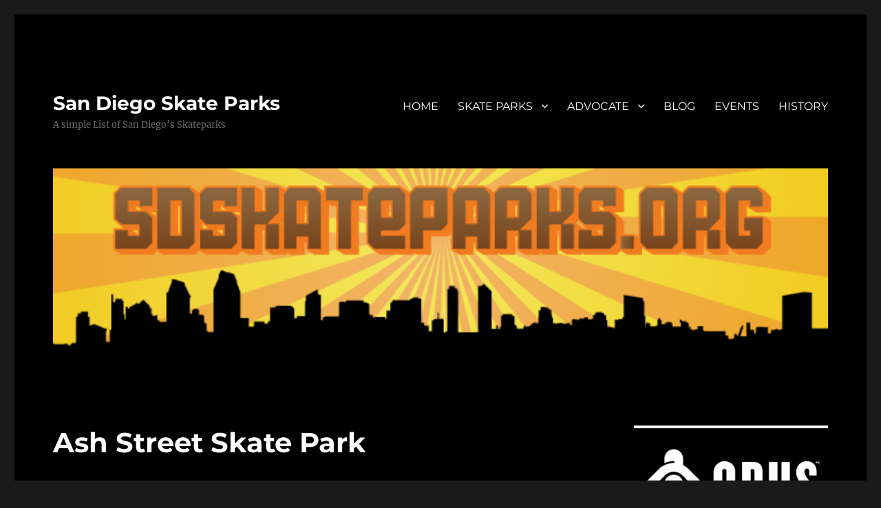

--- FILE ---
content_type: text/html; charset=UTF-8
request_url: https://www.sdskateparks.org/ash-street-skate-park/
body_size: 15298
content:
<!DOCTYPE html>
<html lang="en" class="no-js">
<head>
	<meta charset="UTF-8">
	<meta name="viewport" content="width=device-width, initial-scale=1.0">
	<link rel="profile" href="https://gmpg.org/xfn/11">
		<link rel="pingback" href="https://www.sdskateparks.org/xmlrpc.php">
		<script>
(function(html){html.className = html.className.replace(/\bno-js\b/,'js')})(document.documentElement);
//# sourceURL=twentysixteen_javascript_detection
</script>
<meta name='robots' content='index, follow, max-image-preview:large, max-snippet:-1, max-video-preview:-1' />

	<!-- This site is optimized with the Yoast SEO plugin v26.6 - https://yoast.com/wordpress/plugins/seo/ -->
	<title>Ash Street Skate Park - U.S. Skateparks</title>
	<meta name="description" content="Info about the Ash Street Skate Park in Nashua, NH. SDSkateparks.org strives to be a decent resource for skatepark advocacy." />
	<link rel="canonical" href="https://www.sdskateparks.org/ash-street-skate-park/" />
	<meta property="og:locale" content="en_US" />
	<meta property="og:type" content="article" />
	<meta property="og:title" content="Ash Street Skate Park - U.S. Skateparks" />
	<meta property="og:description" content="Info about the Ash Street Skate Park in Nashua, NH. SDSkateparks.org strives to be a decent resource for skatepark advocacy." />
	<meta property="og:url" content="https://www.sdskateparks.org/ash-street-skate-park/" />
	<meta property="og:site_name" content="San Diego Skate Parks" />
	<meta property="article:published_time" content="2023-10-10T13:26:19+00:00" />
	<meta property="article:modified_time" content="2023-10-10T13:26:20+00:00" />
	<meta property="og:image" content="https://www.sdskateparks.org/wp-content/uploads/2023/09/Ash-Street-Skate-Park.jpg" />
	<meta name="author" content="sdskateparks" />
	<meta name="twitter:card" content="summary_large_image" />
	<meta name="twitter:title" content="Ash Street Skate Park - U.S. Skateparks" />
	<meta name="twitter:description" content="Info about the Ash Street Skate Park in Nashua, NH. SDSkateparks.org strives to be a decent resource for skatepark advocacy." />
	<meta name="twitter:label1" content="Written by" />
	<meta name="twitter:data1" content="sdskateparks" />
	<script type="application/ld+json" class="yoast-schema-graph">{"@context":"https://schema.org","@graph":[{"@type":"WebPage","@id":"https://www.sdskateparks.org/ash-street-skate-park/","url":"https://www.sdskateparks.org/ash-street-skate-park/","name":"Ash Street Skate Park - U.S. Skateparks","isPartOf":{"@id":"https://www.sdskateparks.org/#website"},"primaryImageOfPage":{"@id":"https://www.sdskateparks.org/ash-street-skate-park/#primaryimage"},"image":{"@id":"https://www.sdskateparks.org/ash-street-skate-park/#primaryimage"},"thumbnailUrl":"https://www.sdskateparks.org/wp-content/uploads/2023/09/Ash-Street-Skate-Park.jpg","datePublished":"2023-10-10T13:26:19+00:00","dateModified":"2023-10-10T13:26:20+00:00","author":{"@id":"https://www.sdskateparks.org/#/schema/person/6b5f9c0056d209883713c527b4bb9037"},"description":"Info about the Ash Street Skate Park in Nashua, NH. SDSkateparks.org strives to be a decent resource for skatepark advocacy.","breadcrumb":{"@id":"https://www.sdskateparks.org/ash-street-skate-park/#breadcrumb"},"inLanguage":"en","potentialAction":[{"@type":"ReadAction","target":["https://www.sdskateparks.org/ash-street-skate-park/"]}]},{"@type":"ImageObject","inLanguage":"en","@id":"https://www.sdskateparks.org/ash-street-skate-park/#primaryimage","url":"https://www.sdskateparks.org/wp-content/uploads/2023/09/Ash-Street-Skate-Park.jpg","contentUrl":"https://www.sdskateparks.org/wp-content/uploads/2023/09/Ash-Street-Skate-Park.jpg","width":1920,"height":1080},{"@type":"BreadcrumbList","@id":"https://www.sdskateparks.org/ash-street-skate-park/#breadcrumb","itemListElement":[{"@type":"ListItem","position":1,"name":"Home","item":"https://www.sdskateparks.org/"},{"@type":"ListItem","position":2,"name":"BLOG","item":"https://www.sdskateparks.org/blog/"},{"@type":"ListItem","position":3,"name":"Ash Street Skate Park"}]},{"@type":"WebSite","@id":"https://www.sdskateparks.org/#website","url":"https://www.sdskateparks.org/","name":"San Diego Skate Parks","description":"A simple List of San Diego's Skateparks","potentialAction":[{"@type":"SearchAction","target":{"@type":"EntryPoint","urlTemplate":"https://www.sdskateparks.org/?s={search_term_string}"},"query-input":{"@type":"PropertyValueSpecification","valueRequired":true,"valueName":"search_term_string"}}],"inLanguage":"en"},{"@type":"Person","@id":"https://www.sdskateparks.org/#/schema/person/6b5f9c0056d209883713c527b4bb9037","name":"sdskateparks","image":{"@type":"ImageObject","inLanguage":"en","@id":"https://www.sdskateparks.org/#/schema/person/image/","url":"https://secure.gravatar.com/avatar/981451b578dd5453928307e68cab86f7f44d3c2ef030c7c3a1530d241a91542b?s=96&d=mm&r=g","contentUrl":"https://secure.gravatar.com/avatar/981451b578dd5453928307e68cab86f7f44d3c2ef030c7c3a1530d241a91542b?s=96&d=mm&r=g","caption":"sdskateparks"},"url":"https://www.sdskateparks.org/author/sdskateparks/"}]}</script>
	<!-- / Yoast SEO plugin. -->


<link rel='dns-prefetch' href='//www.googletagmanager.com' />
<link rel='dns-prefetch' href='//pagead2.googlesyndication.com' />
<link rel="alternate" type="application/rss+xml" title="San Diego Skate Parks &raquo; Feed" href="https://www.sdskateparks.org/feed/" />
<link rel="alternate" type="application/rss+xml" title="San Diego Skate Parks &raquo; Comments Feed" href="https://www.sdskateparks.org/comments/feed/" />
<link rel="alternate" type="application/rss+xml" title="San Diego Skate Parks &raquo; Ash Street Skate Park Comments Feed" href="https://www.sdskateparks.org/ash-street-skate-park/feed/" />
<link rel="alternate" title="oEmbed (JSON)" type="application/json+oembed" href="https://www.sdskateparks.org/wp-json/oembed/1.0/embed?url=https%3A%2F%2Fwww.sdskateparks.org%2Fash-street-skate-park%2F" />
<link rel="alternate" title="oEmbed (XML)" type="text/xml+oembed" href="https://www.sdskateparks.org/wp-json/oembed/1.0/embed?url=https%3A%2F%2Fwww.sdskateparks.org%2Fash-street-skate-park%2F&#038;format=xml" />
<style id='wp-img-auto-sizes-contain-inline-css'>
img:is([sizes=auto i],[sizes^="auto," i]){contain-intrinsic-size:3000px 1500px}
/*# sourceURL=wp-img-auto-sizes-contain-inline-css */
</style>
<style id='wp-emoji-styles-inline-css'>

	img.wp-smiley, img.emoji {
		display: inline !important;
		border: none !important;
		box-shadow: none !important;
		height: 1em !important;
		width: 1em !important;
		margin: 0 0.07em !important;
		vertical-align: -0.1em !important;
		background: none !important;
		padding: 0 !important;
	}
/*# sourceURL=wp-emoji-styles-inline-css */
</style>
<style id='wp-block-library-inline-css'>
:root{--wp-block-synced-color:#7a00df;--wp-block-synced-color--rgb:122,0,223;--wp-bound-block-color:var(--wp-block-synced-color);--wp-editor-canvas-background:#ddd;--wp-admin-theme-color:#007cba;--wp-admin-theme-color--rgb:0,124,186;--wp-admin-theme-color-darker-10:#006ba1;--wp-admin-theme-color-darker-10--rgb:0,107,160.5;--wp-admin-theme-color-darker-20:#005a87;--wp-admin-theme-color-darker-20--rgb:0,90,135;--wp-admin-border-width-focus:2px}@media (min-resolution:192dpi){:root{--wp-admin-border-width-focus:1.5px}}.wp-element-button{cursor:pointer}:root .has-very-light-gray-background-color{background-color:#eee}:root .has-very-dark-gray-background-color{background-color:#313131}:root .has-very-light-gray-color{color:#eee}:root .has-very-dark-gray-color{color:#313131}:root .has-vivid-green-cyan-to-vivid-cyan-blue-gradient-background{background:linear-gradient(135deg,#00d084,#0693e3)}:root .has-purple-crush-gradient-background{background:linear-gradient(135deg,#34e2e4,#4721fb 50%,#ab1dfe)}:root .has-hazy-dawn-gradient-background{background:linear-gradient(135deg,#faaca8,#dad0ec)}:root .has-subdued-olive-gradient-background{background:linear-gradient(135deg,#fafae1,#67a671)}:root .has-atomic-cream-gradient-background{background:linear-gradient(135deg,#fdd79a,#004a59)}:root .has-nightshade-gradient-background{background:linear-gradient(135deg,#330968,#31cdcf)}:root .has-midnight-gradient-background{background:linear-gradient(135deg,#020381,#2874fc)}:root{--wp--preset--font-size--normal:16px;--wp--preset--font-size--huge:42px}.has-regular-font-size{font-size:1em}.has-larger-font-size{font-size:2.625em}.has-normal-font-size{font-size:var(--wp--preset--font-size--normal)}.has-huge-font-size{font-size:var(--wp--preset--font-size--huge)}.has-text-align-center{text-align:center}.has-text-align-left{text-align:left}.has-text-align-right{text-align:right}.has-fit-text{white-space:nowrap!important}#end-resizable-editor-section{display:none}.aligncenter{clear:both}.items-justified-left{justify-content:flex-start}.items-justified-center{justify-content:center}.items-justified-right{justify-content:flex-end}.items-justified-space-between{justify-content:space-between}.screen-reader-text{border:0;clip-path:inset(50%);height:1px;margin:-1px;overflow:hidden;padding:0;position:absolute;width:1px;word-wrap:normal!important}.screen-reader-text:focus{background-color:#ddd;clip-path:none;color:#444;display:block;font-size:1em;height:auto;left:5px;line-height:normal;padding:15px 23px 14px;text-decoration:none;top:5px;width:auto;z-index:100000}html :where(.has-border-color){border-style:solid}html :where([style*=border-top-color]){border-top-style:solid}html :where([style*=border-right-color]){border-right-style:solid}html :where([style*=border-bottom-color]){border-bottom-style:solid}html :where([style*=border-left-color]){border-left-style:solid}html :where([style*=border-width]){border-style:solid}html :where([style*=border-top-width]){border-top-style:solid}html :where([style*=border-right-width]){border-right-style:solid}html :where([style*=border-bottom-width]){border-bottom-style:solid}html :where([style*=border-left-width]){border-left-style:solid}html :where(img[class*=wp-image-]){height:auto;max-width:100%}:where(figure){margin:0 0 1em}html :where(.is-position-sticky){--wp-admin--admin-bar--position-offset:var(--wp-admin--admin-bar--height,0px)}@media screen and (max-width:600px){html :where(.is-position-sticky){--wp-admin--admin-bar--position-offset:0px}}

/*# sourceURL=wp-block-library-inline-css */
</style><style id='wp-block-image-inline-css'>
.wp-block-image>a,.wp-block-image>figure>a{display:inline-block}.wp-block-image img{box-sizing:border-box;height:auto;max-width:100%;vertical-align:bottom}@media not (prefers-reduced-motion){.wp-block-image img.hide{visibility:hidden}.wp-block-image img.show{animation:show-content-image .4s}}.wp-block-image[style*=border-radius] img,.wp-block-image[style*=border-radius]>a{border-radius:inherit}.wp-block-image.has-custom-border img{box-sizing:border-box}.wp-block-image.aligncenter{text-align:center}.wp-block-image.alignfull>a,.wp-block-image.alignwide>a{width:100%}.wp-block-image.alignfull img,.wp-block-image.alignwide img{height:auto;width:100%}.wp-block-image .aligncenter,.wp-block-image .alignleft,.wp-block-image .alignright,.wp-block-image.aligncenter,.wp-block-image.alignleft,.wp-block-image.alignright{display:table}.wp-block-image .aligncenter>figcaption,.wp-block-image .alignleft>figcaption,.wp-block-image .alignright>figcaption,.wp-block-image.aligncenter>figcaption,.wp-block-image.alignleft>figcaption,.wp-block-image.alignright>figcaption{caption-side:bottom;display:table-caption}.wp-block-image .alignleft{float:left;margin:.5em 1em .5em 0}.wp-block-image .alignright{float:right;margin:.5em 0 .5em 1em}.wp-block-image .aligncenter{margin-left:auto;margin-right:auto}.wp-block-image :where(figcaption){margin-bottom:1em;margin-top:.5em}.wp-block-image.is-style-circle-mask img{border-radius:9999px}@supports ((-webkit-mask-image:none) or (mask-image:none)) or (-webkit-mask-image:none){.wp-block-image.is-style-circle-mask img{border-radius:0;-webkit-mask-image:url('data:image/svg+xml;utf8,<svg viewBox="0 0 100 100" xmlns="http://www.w3.org/2000/svg"><circle cx="50" cy="50" r="50"/></svg>');mask-image:url('data:image/svg+xml;utf8,<svg viewBox="0 0 100 100" xmlns="http://www.w3.org/2000/svg"><circle cx="50" cy="50" r="50"/></svg>');mask-mode:alpha;-webkit-mask-position:center;mask-position:center;-webkit-mask-repeat:no-repeat;mask-repeat:no-repeat;-webkit-mask-size:contain;mask-size:contain}}:root :where(.wp-block-image.is-style-rounded img,.wp-block-image .is-style-rounded img){border-radius:9999px}.wp-block-image figure{margin:0}.wp-lightbox-container{display:flex;flex-direction:column;position:relative}.wp-lightbox-container img{cursor:zoom-in}.wp-lightbox-container img:hover+button{opacity:1}.wp-lightbox-container button{align-items:center;backdrop-filter:blur(16px) saturate(180%);background-color:#5a5a5a40;border:none;border-radius:4px;cursor:zoom-in;display:flex;height:20px;justify-content:center;opacity:0;padding:0;position:absolute;right:16px;text-align:center;top:16px;width:20px;z-index:100}@media not (prefers-reduced-motion){.wp-lightbox-container button{transition:opacity .2s ease}}.wp-lightbox-container button:focus-visible{outline:3px auto #5a5a5a40;outline:3px auto -webkit-focus-ring-color;outline-offset:3px}.wp-lightbox-container button:hover{cursor:pointer;opacity:1}.wp-lightbox-container button:focus{opacity:1}.wp-lightbox-container button:focus,.wp-lightbox-container button:hover,.wp-lightbox-container button:not(:hover):not(:active):not(.has-background){background-color:#5a5a5a40;border:none}.wp-lightbox-overlay{box-sizing:border-box;cursor:zoom-out;height:100vh;left:0;overflow:hidden;position:fixed;top:0;visibility:hidden;width:100%;z-index:100000}.wp-lightbox-overlay .close-button{align-items:center;cursor:pointer;display:flex;justify-content:center;min-height:40px;min-width:40px;padding:0;position:absolute;right:calc(env(safe-area-inset-right) + 16px);top:calc(env(safe-area-inset-top) + 16px);z-index:5000000}.wp-lightbox-overlay .close-button:focus,.wp-lightbox-overlay .close-button:hover,.wp-lightbox-overlay .close-button:not(:hover):not(:active):not(.has-background){background:none;border:none}.wp-lightbox-overlay .lightbox-image-container{height:var(--wp--lightbox-container-height);left:50%;overflow:hidden;position:absolute;top:50%;transform:translate(-50%,-50%);transform-origin:top left;width:var(--wp--lightbox-container-width);z-index:9999999999}.wp-lightbox-overlay .wp-block-image{align-items:center;box-sizing:border-box;display:flex;height:100%;justify-content:center;margin:0;position:relative;transform-origin:0 0;width:100%;z-index:3000000}.wp-lightbox-overlay .wp-block-image img{height:var(--wp--lightbox-image-height);min-height:var(--wp--lightbox-image-height);min-width:var(--wp--lightbox-image-width);width:var(--wp--lightbox-image-width)}.wp-lightbox-overlay .wp-block-image figcaption{display:none}.wp-lightbox-overlay button{background:none;border:none}.wp-lightbox-overlay .scrim{background-color:#fff;height:100%;opacity:.9;position:absolute;width:100%;z-index:2000000}.wp-lightbox-overlay.active{visibility:visible}@media not (prefers-reduced-motion){.wp-lightbox-overlay.active{animation:turn-on-visibility .25s both}.wp-lightbox-overlay.active img{animation:turn-on-visibility .35s both}.wp-lightbox-overlay.show-closing-animation:not(.active){animation:turn-off-visibility .35s both}.wp-lightbox-overlay.show-closing-animation:not(.active) img{animation:turn-off-visibility .25s both}.wp-lightbox-overlay.zoom.active{animation:none;opacity:1;visibility:visible}.wp-lightbox-overlay.zoom.active .lightbox-image-container{animation:lightbox-zoom-in .4s}.wp-lightbox-overlay.zoom.active .lightbox-image-container img{animation:none}.wp-lightbox-overlay.zoom.active .scrim{animation:turn-on-visibility .4s forwards}.wp-lightbox-overlay.zoom.show-closing-animation:not(.active){animation:none}.wp-lightbox-overlay.zoom.show-closing-animation:not(.active) .lightbox-image-container{animation:lightbox-zoom-out .4s}.wp-lightbox-overlay.zoom.show-closing-animation:not(.active) .lightbox-image-container img{animation:none}.wp-lightbox-overlay.zoom.show-closing-animation:not(.active) .scrim{animation:turn-off-visibility .4s forwards}}@keyframes show-content-image{0%{visibility:hidden}99%{visibility:hidden}to{visibility:visible}}@keyframes turn-on-visibility{0%{opacity:0}to{opacity:1}}@keyframes turn-off-visibility{0%{opacity:1;visibility:visible}99%{opacity:0;visibility:visible}to{opacity:0;visibility:hidden}}@keyframes lightbox-zoom-in{0%{transform:translate(calc((-100vw + var(--wp--lightbox-scrollbar-width))/2 + var(--wp--lightbox-initial-left-position)),calc(-50vh + var(--wp--lightbox-initial-top-position))) scale(var(--wp--lightbox-scale))}to{transform:translate(-50%,-50%) scale(1)}}@keyframes lightbox-zoom-out{0%{transform:translate(-50%,-50%) scale(1);visibility:visible}99%{visibility:visible}to{transform:translate(calc((-100vw + var(--wp--lightbox-scrollbar-width))/2 + var(--wp--lightbox-initial-left-position)),calc(-50vh + var(--wp--lightbox-initial-top-position))) scale(var(--wp--lightbox-scale));visibility:hidden}}
/*# sourceURL=https://www.sdskateparks.org/wp-includes/blocks/image/style.min.css */
</style>
<style id='wp-block-image-theme-inline-css'>
:root :where(.wp-block-image figcaption){color:#555;font-size:13px;text-align:center}.is-dark-theme :root :where(.wp-block-image figcaption){color:#ffffffa6}.wp-block-image{margin:0 0 1em}
/*# sourceURL=https://www.sdskateparks.org/wp-includes/blocks/image/theme.min.css */
</style>
<style id='global-styles-inline-css'>
:root{--wp--preset--aspect-ratio--square: 1;--wp--preset--aspect-ratio--4-3: 4/3;--wp--preset--aspect-ratio--3-4: 3/4;--wp--preset--aspect-ratio--3-2: 3/2;--wp--preset--aspect-ratio--2-3: 2/3;--wp--preset--aspect-ratio--16-9: 16/9;--wp--preset--aspect-ratio--9-16: 9/16;--wp--preset--color--black: #000000;--wp--preset--color--cyan-bluish-gray: #abb8c3;--wp--preset--color--white: #fff;--wp--preset--color--pale-pink: #f78da7;--wp--preset--color--vivid-red: #cf2e2e;--wp--preset--color--luminous-vivid-orange: #ff6900;--wp--preset--color--luminous-vivid-amber: #fcb900;--wp--preset--color--light-green-cyan: #7bdcb5;--wp--preset--color--vivid-green-cyan: #00d084;--wp--preset--color--pale-cyan-blue: #8ed1fc;--wp--preset--color--vivid-cyan-blue: #0693e3;--wp--preset--color--vivid-purple: #9b51e0;--wp--preset--color--dark-gray: #1a1a1a;--wp--preset--color--medium-gray: #686868;--wp--preset--color--light-gray: #e5e5e5;--wp--preset--color--blue-gray: #4d545c;--wp--preset--color--bright-blue: #007acc;--wp--preset--color--light-blue: #9adffd;--wp--preset--color--dark-brown: #402b30;--wp--preset--color--medium-brown: #774e24;--wp--preset--color--dark-red: #640c1f;--wp--preset--color--bright-red: #ff675f;--wp--preset--color--yellow: #ffef8e;--wp--preset--gradient--vivid-cyan-blue-to-vivid-purple: linear-gradient(135deg,rgb(6,147,227) 0%,rgb(155,81,224) 100%);--wp--preset--gradient--light-green-cyan-to-vivid-green-cyan: linear-gradient(135deg,rgb(122,220,180) 0%,rgb(0,208,130) 100%);--wp--preset--gradient--luminous-vivid-amber-to-luminous-vivid-orange: linear-gradient(135deg,rgb(252,185,0) 0%,rgb(255,105,0) 100%);--wp--preset--gradient--luminous-vivid-orange-to-vivid-red: linear-gradient(135deg,rgb(255,105,0) 0%,rgb(207,46,46) 100%);--wp--preset--gradient--very-light-gray-to-cyan-bluish-gray: linear-gradient(135deg,rgb(238,238,238) 0%,rgb(169,184,195) 100%);--wp--preset--gradient--cool-to-warm-spectrum: linear-gradient(135deg,rgb(74,234,220) 0%,rgb(151,120,209) 20%,rgb(207,42,186) 40%,rgb(238,44,130) 60%,rgb(251,105,98) 80%,rgb(254,248,76) 100%);--wp--preset--gradient--blush-light-purple: linear-gradient(135deg,rgb(255,206,236) 0%,rgb(152,150,240) 100%);--wp--preset--gradient--blush-bordeaux: linear-gradient(135deg,rgb(254,205,165) 0%,rgb(254,45,45) 50%,rgb(107,0,62) 100%);--wp--preset--gradient--luminous-dusk: linear-gradient(135deg,rgb(255,203,112) 0%,rgb(199,81,192) 50%,rgb(65,88,208) 100%);--wp--preset--gradient--pale-ocean: linear-gradient(135deg,rgb(255,245,203) 0%,rgb(182,227,212) 50%,rgb(51,167,181) 100%);--wp--preset--gradient--electric-grass: linear-gradient(135deg,rgb(202,248,128) 0%,rgb(113,206,126) 100%);--wp--preset--gradient--midnight: linear-gradient(135deg,rgb(2,3,129) 0%,rgb(40,116,252) 100%);--wp--preset--font-size--small: 13px;--wp--preset--font-size--medium: 20px;--wp--preset--font-size--large: 36px;--wp--preset--font-size--x-large: 42px;--wp--preset--spacing--20: 0.44rem;--wp--preset--spacing--30: 0.67rem;--wp--preset--spacing--40: 1rem;--wp--preset--spacing--50: 1.5rem;--wp--preset--spacing--60: 2.25rem;--wp--preset--spacing--70: 3.38rem;--wp--preset--spacing--80: 5.06rem;--wp--preset--shadow--natural: 6px 6px 9px rgba(0, 0, 0, 0.2);--wp--preset--shadow--deep: 12px 12px 50px rgba(0, 0, 0, 0.4);--wp--preset--shadow--sharp: 6px 6px 0px rgba(0, 0, 0, 0.2);--wp--preset--shadow--outlined: 6px 6px 0px -3px rgb(255, 255, 255), 6px 6px rgb(0, 0, 0);--wp--preset--shadow--crisp: 6px 6px 0px rgb(0, 0, 0);}:where(.is-layout-flex){gap: 0.5em;}:where(.is-layout-grid){gap: 0.5em;}body .is-layout-flex{display: flex;}.is-layout-flex{flex-wrap: wrap;align-items: center;}.is-layout-flex > :is(*, div){margin: 0;}body .is-layout-grid{display: grid;}.is-layout-grid > :is(*, div){margin: 0;}:where(.wp-block-columns.is-layout-flex){gap: 2em;}:where(.wp-block-columns.is-layout-grid){gap: 2em;}:where(.wp-block-post-template.is-layout-flex){gap: 1.25em;}:where(.wp-block-post-template.is-layout-grid){gap: 1.25em;}.has-black-color{color: var(--wp--preset--color--black) !important;}.has-cyan-bluish-gray-color{color: var(--wp--preset--color--cyan-bluish-gray) !important;}.has-white-color{color: var(--wp--preset--color--white) !important;}.has-pale-pink-color{color: var(--wp--preset--color--pale-pink) !important;}.has-vivid-red-color{color: var(--wp--preset--color--vivid-red) !important;}.has-luminous-vivid-orange-color{color: var(--wp--preset--color--luminous-vivid-orange) !important;}.has-luminous-vivid-amber-color{color: var(--wp--preset--color--luminous-vivid-amber) !important;}.has-light-green-cyan-color{color: var(--wp--preset--color--light-green-cyan) !important;}.has-vivid-green-cyan-color{color: var(--wp--preset--color--vivid-green-cyan) !important;}.has-pale-cyan-blue-color{color: var(--wp--preset--color--pale-cyan-blue) !important;}.has-vivid-cyan-blue-color{color: var(--wp--preset--color--vivid-cyan-blue) !important;}.has-vivid-purple-color{color: var(--wp--preset--color--vivid-purple) !important;}.has-black-background-color{background-color: var(--wp--preset--color--black) !important;}.has-cyan-bluish-gray-background-color{background-color: var(--wp--preset--color--cyan-bluish-gray) !important;}.has-white-background-color{background-color: var(--wp--preset--color--white) !important;}.has-pale-pink-background-color{background-color: var(--wp--preset--color--pale-pink) !important;}.has-vivid-red-background-color{background-color: var(--wp--preset--color--vivid-red) !important;}.has-luminous-vivid-orange-background-color{background-color: var(--wp--preset--color--luminous-vivid-orange) !important;}.has-luminous-vivid-amber-background-color{background-color: var(--wp--preset--color--luminous-vivid-amber) !important;}.has-light-green-cyan-background-color{background-color: var(--wp--preset--color--light-green-cyan) !important;}.has-vivid-green-cyan-background-color{background-color: var(--wp--preset--color--vivid-green-cyan) !important;}.has-pale-cyan-blue-background-color{background-color: var(--wp--preset--color--pale-cyan-blue) !important;}.has-vivid-cyan-blue-background-color{background-color: var(--wp--preset--color--vivid-cyan-blue) !important;}.has-vivid-purple-background-color{background-color: var(--wp--preset--color--vivid-purple) !important;}.has-black-border-color{border-color: var(--wp--preset--color--black) !important;}.has-cyan-bluish-gray-border-color{border-color: var(--wp--preset--color--cyan-bluish-gray) !important;}.has-white-border-color{border-color: var(--wp--preset--color--white) !important;}.has-pale-pink-border-color{border-color: var(--wp--preset--color--pale-pink) !important;}.has-vivid-red-border-color{border-color: var(--wp--preset--color--vivid-red) !important;}.has-luminous-vivid-orange-border-color{border-color: var(--wp--preset--color--luminous-vivid-orange) !important;}.has-luminous-vivid-amber-border-color{border-color: var(--wp--preset--color--luminous-vivid-amber) !important;}.has-light-green-cyan-border-color{border-color: var(--wp--preset--color--light-green-cyan) !important;}.has-vivid-green-cyan-border-color{border-color: var(--wp--preset--color--vivid-green-cyan) !important;}.has-pale-cyan-blue-border-color{border-color: var(--wp--preset--color--pale-cyan-blue) !important;}.has-vivid-cyan-blue-border-color{border-color: var(--wp--preset--color--vivid-cyan-blue) !important;}.has-vivid-purple-border-color{border-color: var(--wp--preset--color--vivid-purple) !important;}.has-vivid-cyan-blue-to-vivid-purple-gradient-background{background: var(--wp--preset--gradient--vivid-cyan-blue-to-vivid-purple) !important;}.has-light-green-cyan-to-vivid-green-cyan-gradient-background{background: var(--wp--preset--gradient--light-green-cyan-to-vivid-green-cyan) !important;}.has-luminous-vivid-amber-to-luminous-vivid-orange-gradient-background{background: var(--wp--preset--gradient--luminous-vivid-amber-to-luminous-vivid-orange) !important;}.has-luminous-vivid-orange-to-vivid-red-gradient-background{background: var(--wp--preset--gradient--luminous-vivid-orange-to-vivid-red) !important;}.has-very-light-gray-to-cyan-bluish-gray-gradient-background{background: var(--wp--preset--gradient--very-light-gray-to-cyan-bluish-gray) !important;}.has-cool-to-warm-spectrum-gradient-background{background: var(--wp--preset--gradient--cool-to-warm-spectrum) !important;}.has-blush-light-purple-gradient-background{background: var(--wp--preset--gradient--blush-light-purple) !important;}.has-blush-bordeaux-gradient-background{background: var(--wp--preset--gradient--blush-bordeaux) !important;}.has-luminous-dusk-gradient-background{background: var(--wp--preset--gradient--luminous-dusk) !important;}.has-pale-ocean-gradient-background{background: var(--wp--preset--gradient--pale-ocean) !important;}.has-electric-grass-gradient-background{background: var(--wp--preset--gradient--electric-grass) !important;}.has-midnight-gradient-background{background: var(--wp--preset--gradient--midnight) !important;}.has-small-font-size{font-size: var(--wp--preset--font-size--small) !important;}.has-medium-font-size{font-size: var(--wp--preset--font-size--medium) !important;}.has-large-font-size{font-size: var(--wp--preset--font-size--large) !important;}.has-x-large-font-size{font-size: var(--wp--preset--font-size--x-large) !important;}
/*# sourceURL=global-styles-inline-css */
</style>

<style id='classic-theme-styles-inline-css'>
/*! This file is auto-generated */
.wp-block-button__link{color:#fff;background-color:#32373c;border-radius:9999px;box-shadow:none;text-decoration:none;padding:calc(.667em + 2px) calc(1.333em + 2px);font-size:1.125em}.wp-block-file__button{background:#32373c;color:#fff;text-decoration:none}
/*# sourceURL=/wp-includes/css/classic-themes.min.css */
</style>
<link rel='stylesheet' id='twentysixteen-fonts-css' href='https://www.sdskateparks.org/wp-content/themes/twentysixteen/fonts/merriweather-plus-montserrat-plus-inconsolata.css?ver=20230328' media='all' />
<link rel='stylesheet' id='genericons-css' href='https://www.sdskateparks.org/wp-content/themes/twentysixteen/genericons/genericons.css?ver=20251101' media='all' />
<link rel='stylesheet' id='twentysixteen-style-css' href='https://www.sdskateparks.org/wp-content/themes/twentysixteen/style.css?ver=20251202' media='all' />
<style id='twentysixteen-style-inline-css'>

		/* Custom Page Background Color */
		.site {
			background-color: #000000;
		}

		mark,
		ins,
		button,
		button[disabled]:hover,
		button[disabled]:focus,
		input[type="button"],
		input[type="button"][disabled]:hover,
		input[type="button"][disabled]:focus,
		input[type="reset"],
		input[type="reset"][disabled]:hover,
		input[type="reset"][disabled]:focus,
		input[type="submit"],
		input[type="submit"][disabled]:hover,
		input[type="submit"][disabled]:focus,
		.menu-toggle.toggled-on,
		.menu-toggle.toggled-on:hover,
		.menu-toggle.toggled-on:focus,
		.pagination .prev,
		.pagination .next,
		.pagination .prev:hover,
		.pagination .prev:focus,
		.pagination .next:hover,
		.pagination .next:focus,
		.pagination .nav-links:before,
		.pagination .nav-links:after,
		.widget_calendar tbody a,
		.widget_calendar tbody a:hover,
		.widget_calendar tbody a:focus,
		.page-links a,
		.page-links a:hover,
		.page-links a:focus {
			color: #000000;
		}

		@media screen and (min-width: 56.875em) {
			.main-navigation ul ul li {
				background-color: #000000;
			}

			.main-navigation ul ul:after {
				border-top-color: #000000;
				border-bottom-color: #000000;
			}
		}
	

		/* Custom Link Color */
		.menu-toggle:hover,
		.menu-toggle:focus,
		a,
		.main-navigation a:hover,
		.main-navigation a:focus,
		.dropdown-toggle:hover,
		.dropdown-toggle:focus,
		.social-navigation a:hover:before,
		.social-navigation a:focus:before,
		.post-navigation a:hover .post-title,
		.post-navigation a:focus .post-title,
		.tagcloud a:hover,
		.tagcloud a:focus,
		.site-branding .site-title a:hover,
		.site-branding .site-title a:focus,
		.entry-title a:hover,
		.entry-title a:focus,
		.entry-footer a:hover,
		.entry-footer a:focus,
		.comment-metadata a:hover,
		.comment-metadata a:focus,
		.pingback .comment-edit-link:hover,
		.pingback .comment-edit-link:focus,
		.comment-reply-link,
		.comment-reply-link:hover,
		.comment-reply-link:focus,
		.required,
		.site-info a:hover,
		.site-info a:focus {
			color: #ffffff;
		}

		mark,
		ins,
		button:hover,
		button:focus,
		input[type="button"]:hover,
		input[type="button"]:focus,
		input[type="reset"]:hover,
		input[type="reset"]:focus,
		input[type="submit"]:hover,
		input[type="submit"]:focus,
		.pagination .prev:hover,
		.pagination .prev:focus,
		.pagination .next:hover,
		.pagination .next:focus,
		.widget_calendar tbody a,
		.page-links a:hover,
		.page-links a:focus {
			background-color: #ffffff;
		}

		input[type="date"]:focus,
		input[type="time"]:focus,
		input[type="datetime-local"]:focus,
		input[type="week"]:focus,
		input[type="month"]:focus,
		input[type="text"]:focus,
		input[type="email"]:focus,
		input[type="url"]:focus,
		input[type="password"]:focus,
		input[type="search"]:focus,
		input[type="tel"]:focus,
		input[type="number"]:focus,
		textarea:focus,
		.tagcloud a:hover,
		.tagcloud a:focus,
		.menu-toggle:hover,
		.menu-toggle:focus {
			border-color: #ffffff;
		}

		@media screen and (min-width: 56.875em) {
			.main-navigation li:hover > a,
			.main-navigation li.focus > a {
				color: #ffffff;
			}
		}
	

		/* Custom Main Text Color */
		body,
		blockquote cite,
		blockquote small,
		.main-navigation a,
		.menu-toggle,
		.dropdown-toggle,
		.social-navigation a,
		.post-navigation a,
		.pagination a:hover,
		.pagination a:focus,
		.widget-title a,
		.site-branding .site-title a,
		.entry-title a,
		.page-links > .page-links-title,
		.comment-author,
		.comment-reply-title small a:hover,
		.comment-reply-title small a:focus {
			color: #ffffff;
		}

		blockquote,
		.menu-toggle.toggled-on,
		.menu-toggle.toggled-on:hover,
		.menu-toggle.toggled-on:focus,
		.post-navigation,
		.post-navigation div + div,
		.pagination,
		.widget,
		.page-header,
		.page-links a,
		.comments-title,
		.comment-reply-title {
			border-color: #ffffff;
		}

		button,
		button[disabled]:hover,
		button[disabled]:focus,
		input[type="button"],
		input[type="button"][disabled]:hover,
		input[type="button"][disabled]:focus,
		input[type="reset"],
		input[type="reset"][disabled]:hover,
		input[type="reset"][disabled]:focus,
		input[type="submit"],
		input[type="submit"][disabled]:hover,
		input[type="submit"][disabled]:focus,
		.menu-toggle.toggled-on,
		.menu-toggle.toggled-on:hover,
		.menu-toggle.toggled-on:focus,
		.pagination:before,
		.pagination:after,
		.pagination .prev,
		.pagination .next,
		.page-links a {
			background-color: #ffffff;
		}

		/* Border Color */
		fieldset,
		pre,
		abbr,
		acronym,
		table,
		th,
		td,
		input[type="date"],
		input[type="time"],
		input[type="datetime-local"],
		input[type="week"],
		input[type="month"],
		input[type="text"],
		input[type="email"],
		input[type="url"],
		input[type="password"],
		input[type="search"],
		input[type="tel"],
		input[type="number"],
		textarea,
		.main-navigation li,
		.main-navigation .primary-menu,
		.menu-toggle,
		.dropdown-toggle:after,
		.social-navigation a,
		.image-navigation,
		.comment-navigation,
		.tagcloud a,
		.entry-content,
		.entry-summary,
		.page-links a,
		.page-links > span,
		.comment-list article,
		.comment-list .pingback,
		.comment-list .trackback,
		.comment-reply-link,
		.no-comments,
		.widecolumn .mu_register .mu_alert {
			border-color: rgba( 255, 255, 255, 0.2);
		}

		hr,
		code {
			background-color: rgba( 255, 255, 255, 0.2);
		}

		@media screen and (min-width: 56.875em) {
			.main-navigation ul ul,
			.main-navigation ul ul li {
				border-color: rgba( 255, 255, 255, 0.2);
			}

			.main-navigation ul ul:before {
				border-top-color: rgba( 255, 255, 255, 0.2);
				border-bottom-color: rgba( 255, 255, 255, 0.2);
			}
		}
	
/*# sourceURL=twentysixteen-style-inline-css */
</style>
<link rel='stylesheet' id='twentysixteen-block-style-css' href='https://www.sdskateparks.org/wp-content/themes/twentysixteen/css/blocks.css?ver=20240817' media='all' />
<script src="https://www.sdskateparks.org/wp-includes/js/jquery/jquery.min.js?ver=3.7.1" id="jquery-core-js"></script>
<script src="https://www.sdskateparks.org/wp-includes/js/jquery/jquery-migrate.min.js?ver=3.4.1" id="jquery-migrate-js"></script>
<script id="twentysixteen-script-js-extra">
var screenReaderText = {"expand":"expand child menu","collapse":"collapse child menu"};
//# sourceURL=twentysixteen-script-js-extra
</script>
<script src="https://www.sdskateparks.org/wp-content/themes/twentysixteen/js/functions.js?ver=20230629" id="twentysixteen-script-js" defer data-wp-strategy="defer"></script>
<link rel="https://api.w.org/" href="https://www.sdskateparks.org/wp-json/" /><link rel="alternate" title="JSON" type="application/json" href="https://www.sdskateparks.org/wp-json/wp/v2/posts/3002" /><link rel="EditURI" type="application/rsd+xml" title="RSD" href="https://www.sdskateparks.org/xmlrpc.php?rsd" />
<meta name="generator" content="WordPress 6.9" />
<link rel='shortlink' href='https://www.sdskateparks.org/?p=3002' />

		<!-- GA Google Analytics @ https://m0n.co/ga -->
		<script>
			(function(i,s,o,g,r,a,m){i['GoogleAnalyticsObject']=r;i[r]=i[r]||function(){
			(i[r].q=i[r].q||[]).push(arguments)},i[r].l=1*new Date();a=s.createElement(o),
			m=s.getElementsByTagName(o)[0];a.async=1;a.src=g;m.parentNode.insertBefore(a,m)
			})(window,document,'script','https://www.google-analytics.com/analytics.js','ga');
			ga('create', 'UA-159563112-7', 'auto');
			ga('send', 'pageview');
		</script>

	<meta name="generator" content="Site Kit by Google 1.168.0" /><meta name="google-site-verification" content="_vJil6LwTehqPucTI4OS2rJe7mpbYUHXkV4NaIJxcKs" />
<!-- Google AdSense meta tags added by Site Kit -->
<meta name="google-adsense-platform-account" content="ca-host-pub-2644536267352236">
<meta name="google-adsense-platform-domain" content="sitekit.withgoogle.com">
<!-- End Google AdSense meta tags added by Site Kit -->
<link rel="amphtml" href="https://www.sdskateparks.org/ash-street-skate-park/amp/">
<!-- Google AdSense snippet added by Site Kit -->
<script async src="https://pagead2.googlesyndication.com/pagead/js/adsbygoogle.js?client=ca-pub-8143992456361078&amp;host=ca-host-pub-2644536267352236" crossorigin="anonymous"></script>

<!-- End Google AdSense snippet added by Site Kit -->
<link rel="icon" href="https://www.sdskateparks.org/wp-content/uploads/2019/09/cropped-SDSKATEPARKS-LOGO-32x32.png" sizes="32x32" />
<link rel="icon" href="https://www.sdskateparks.org/wp-content/uploads/2019/09/cropped-SDSKATEPARKS-LOGO-192x192.png" sizes="192x192" />
<link rel="apple-touch-icon" href="https://www.sdskateparks.org/wp-content/uploads/2019/09/cropped-SDSKATEPARKS-LOGO-180x180.png" />
<meta name="msapplication-TileImage" content="https://www.sdskateparks.org/wp-content/uploads/2019/09/cropped-SDSKATEPARKS-LOGO-270x270.png" />
		<style id="wp-custom-css">
			.site-info {
    display: none;
}		</style>
		</head>

<body class="wp-singular post-template-default single single-post postid-3002 single-format-standard wp-embed-responsive wp-theme-twentysixteen group-blog">
<div id="page" class="site">
	<div class="site-inner">
		<a class="skip-link screen-reader-text" href="#content">
			Skip to content		</a>

		<header id="masthead" class="site-header">
			<div class="site-header-main">
				<div class="site-branding">
											<p class="site-title"><a href="https://www.sdskateparks.org/" rel="home" >San Diego Skate Parks</a></p>
												<p class="site-description">A simple List of San Diego&#8217;s Skateparks</p>
									</div><!-- .site-branding -->

									<button id="menu-toggle" class="menu-toggle">Menu</button>

					<div id="site-header-menu" class="site-header-menu">
													<nav id="site-navigation" class="main-navigation" aria-label="Primary Menu">
								<div class="menu-main-container"><ul id="menu-main" class="primary-menu"><li id="menu-item-1114" class="menu-item menu-item-type-post_type menu-item-object-page menu-item-home menu-item-1114"><a href="https://www.sdskateparks.org/">HOME</a></li>
<li id="menu-item-1113" class="menu-item menu-item-type-post_type menu-item-object-page menu-item-has-children menu-item-1113"><a href="https://www.sdskateparks.org/about-2/">SKATE PARKS</a>
<ul class="sub-menu">
	<li id="menu-item-1096" class="menu-item menu-item-type-post_type menu-item-object-page menu-item-1096"><a href="https://www.sdskateparks.org/pala-skatepark/">Pala</a></li>
	<li id="menu-item-1833" class="menu-item menu-item-type-post_type menu-item-object-page menu-item-1833"><a href="https://www.sdskateparks.org/camp-pendleton-skatepark/">Camp Pendleton</a></li>
	<li id="menu-item-1068" class="menu-item menu-item-type-post_type menu-item-object-page menu-item-1068"><a href="https://www.sdskateparks.org/borrego-springs-skatepark/">Borrego Springs Skatepark</a></li>
	<li id="menu-item-1092" class="menu-item menu-item-type-post_type menu-item-object-page menu-item-1092"><a href="https://www.sdskateparks.org/melba-bishop-park/">Melba Bishop Skatepark</a></li>
	<li id="menu-item-1090" class="menu-item menu-item-type-post_type menu-item-object-page menu-item-1090"><a href="https://www.sdskateparks.org/libby-lake-skatepark/">Libby Lake Skatepark</a></li>
	<li id="menu-item-1066" class="menu-item menu-item-type-post_type menu-item-object-page menu-item-1066"><a href="https://www.sdskateparks.org/alex-road-skatepark/">Prince</a></li>
	<li id="menu-item-1051" class="menu-item menu-item-type-post_type menu-item-object-page menu-item-1051"><a href="https://www.sdskateparks.org/valley-center-skate-spot/">Valley Center Skate Spot</a></li>
	<li id="menu-item-1094" class="menu-item menu-item-type-post_type menu-item-object-page menu-item-1094"><a href="https://www.sdskateparks.org/oceanside-mlkpark/">Martin Luther King Skatepark</a></li>
	<li id="menu-item-1058" class="menu-item menu-item-type-post_type menu-item-object-page menu-item-1058"><a href="https://www.sdskateparks.org/vista-skate-parks/">Vista Skate Parks</a></li>
	<li id="menu-item-1082" class="menu-item menu-item-type-post_type menu-item-object-page menu-item-1082"><a href="https://www.sdskateparks.org/oceanside-john-landes-park/">The John Landes Skatepark</a></li>
	<li id="menu-item-1052" class="menu-item menu-item-type-post_type menu-item-object-page menu-item-1052"><a href="https://www.sdskateparks.org/hollandia-skatepark/">Hollandia Skatepark</a></li>
	<li id="menu-item-1070" class="menu-item menu-item-type-post_type menu-item-object-page menu-item-1070"><a href="https://www.sdskateparks.org/carlsbad-orion/">Carlsbad Orion Skate Park</a></li>
	<li id="menu-item-2126" class="menu-item menu-item-type-post_type menu-item-object-page menu-item-2126"><a href="https://www.sdskateparks.org/washington-park-skate-spot/">Washington Park Skate Spot</a></li>
	<li id="menu-item-1834" class="menu-item menu-item-type-post_type menu-item-object-page menu-item-1834"><a href="https://www.sdskateparks.org/ca-training-facility/">CA Training Facility</a></li>
	<li id="menu-item-1067" class="menu-item menu-item-type-post_type menu-item-object-page menu-item-1067"><a href="https://www.sdskateparks.org/alga-norte-skatepark/">Alga Norte Skatepark</a></li>
	<li id="menu-item-1077" class="menu-item menu-item-type-post_type menu-item-object-page menu-item-1077"><a href="https://www.sdskateparks.org/escondido-skatepark/">Escondido Skatepark</a></li>
	<li id="menu-item-1074" class="menu-item menu-item-type-post_type menu-item-object-page menu-item-1074"><a href="https://www.sdskateparks.org/encinitas-luecadia-oaks/">Encinitas Luecadia Oaks</a></li>
	<li id="menu-item-2127" class="menu-item menu-item-type-post_type menu-item-object-page menu-item-2127"><a href="https://www.sdskateparks.org/olympus-park-skatepark/">Olympus Park Skatepark</a></li>
	<li id="menu-item-1100" class="menu-item menu-item-type-post_type menu-item-object-page menu-item-1100"><a href="https://www.sdskateparks.org/jess-martin-park/">Julian</a></li>
	<li id="menu-item-1075" class="menu-item menu-item-type-post_type menu-item-object-page menu-item-1075"><a href="https://www.sdskateparks.org/encinitas-magdalena-ecke-ymca/">Magdalena Ecke Family YMCA</a></li>
	<li id="menu-item-1076" class="menu-item menu-item-type-post_type menu-item-object-page menu-item-1076"><a href="https://www.sdskateparks.org/encinitas-skate-plaza-poods-park/">Poods</a></li>
	<li id="menu-item-1065" class="menu-item menu-item-type-post_type menu-item-object-page menu-item-1065"><a href="https://www.sdskateparks.org/del-sur-skatepark/">Del Sur Skatepark</a></li>
	<li id="menu-item-1085" class="menu-item menu-item-type-post_type menu-item-object-page menu-item-1085"><a href="https://www.sdskateparks.org/la-colonia-skatepark/">Solana Beach</a></li>
	<li id="menu-item-1098" class="menu-item menu-item-type-post_type menu-item-object-page menu-item-1098"><a href="https://www.sdskateparks.org/rancho-penasquitos/">PQ Skatepark</a></li>
	<li id="menu-item-1101" class="menu-item menu-item-type-post_type menu-item-object-page menu-item-1101"><a href="https://www.sdskateparks.org/pacific-highlands-ranch/">Pacific Highlands Ranch Skatepark</a></li>
	<li id="menu-item-1097" class="menu-item menu-item-type-post_type menu-item-object-page menu-item-1097"><a href="https://www.sdskateparks.org/poway-skatepark/">Poway Skatepark</a></li>
	<li id="menu-item-1071" class="menu-item menu-item-type-post_type menu-item-object-page menu-item-1071"><a href="https://www.sdskateparks.org/carmel-valley-skatepark/">Carmel Valley Skatepark</a></li>
	<li id="menu-item-1054" class="menu-item menu-item-type-post_type menu-item-object-page menu-item-1054"><a href="https://www.sdskateparks.org/santee-wood-glen/">Santee Skatepark</a></li>
	<li id="menu-item-1088" class="menu-item menu-item-type-post_type menu-item-object-page menu-item-1088"><a href="https://www.sdskateparks.org/lakeside/">Lakeside</a></li>
	<li id="menu-item-1069" class="menu-item menu-item-type-post_type menu-item-object-page menu-item-1069"><a href="https://www.sdskateparks.org/capp-field-skatepark/">Capp Field Skatepark</a></li>
	<li id="menu-item-1056" class="menu-item menu-item-type-post_type menu-item-object-page menu-item-1056"><a href="https://www.sdskateparks.org/tierrasanta-damato-skatepark/">Tierrasanta Damato Skatepark</a></li>
	<li id="menu-item-1084" class="menu-item menu-item-type-post_type menu-item-object-page menu-item-1084"><a href="https://www.sdskateparks.org/clairemont-krause-ymca/">Krause Family Skate &#038; Bike Park</a></li>
	<li id="menu-item-1103" class="menu-item menu-item-type-post_type menu-item-object-page menu-item-1103"><a href="https://www.sdskateparks.org/el-cajon-kennedy/">Kennedy Skatepark</a></li>
	<li id="menu-item-1091" class="menu-item menu-item-type-post_type menu-item-object-page menu-item-1091"><a href="https://www.sdskateparks.org/linda-vista-skate-park/">Linda Vista Skatepark</a></li>
	<li id="menu-item-1086" class="menu-item menu-item-type-post_type menu-item-object-page menu-item-1086"><a href="https://www.sdskateparks.org/la-mesa-dallas/">La Mesa Dallas</a></li>
	<li id="menu-item-1104" class="menu-item menu-item-type-post_type menu-item-object-page menu-item-1104"><a href="https://www.sdskateparks.org/el-cajon-renette/">Renette Minipark</a></li>
	<li id="menu-item-1055" class="menu-item menu-item-type-post_type menu-item-object-page menu-item-1055"><a href="https://www.sdskateparks.org/ocean-beach-robb-field/">Shokus Skatepark –  Robb Field</a></li>
	<li id="menu-item-1060" class="menu-item menu-item-type-post_type menu-item-object-page menu-item-1060"><a href="https://www.sdskateparks.org/central-avenue-mini-park/">Central Avenue Mini Park</a></li>
	<li id="menu-item-1102" class="menu-item menu-item-type-post_type menu-item-object-page menu-item-1102"><a href="https://www.sdskateparks.org/park-de-la-cruz-skate-park/">Park De La Cruz Skate Park</a></li>
	<li id="menu-item-1078" class="menu-item menu-item-type-post_type menu-item-object-page menu-item-1078"><a href="https://www.sdskateparks.org/firemans-park-lemon-grove/">Lemon Grove Skatepark</a></li>
	<li id="menu-item-1061" class="menu-item menu-item-type-post_type menu-item-object-page menu-item-1061"><a href="https://www.sdskateparks.org/chicano-park-skatepark/">Chicano Park Skatepark</a></li>
	<li id="menu-item-1064" class="menu-item menu-item-type-post_type menu-item-object-page menu-item-1064"><a href="https://www.sdskateparks.org/logan-memorial/">Memorial Skatepark</a></li>
	<li id="menu-item-1556" class="menu-item menu-item-type-post_type menu-item-object-page menu-item-1556"><a href="https://www.sdskateparks.org/shelltown-skate-park/">Shelltown Skate Park</a></li>
	<li id="menu-item-1063" class="menu-item menu-item-type-post_type menu-item-object-page menu-item-1063"><a href="https://www.sdskateparks.org/coronado-tide-lands/">Coronado</a></li>
	<li id="menu-item-1062" class="menu-item menu-item-type-post_type menu-item-object-page menu-item-1062"><a href="https://www.sdskateparks.org/charles-l-lewiss-iii-memorial-skate-park/">Paradise Hills Skate Park</a></li>
	<li id="menu-item-1083" class="menu-item menu-item-type-post_type menu-item-object-page menu-item-1083"><a href="https://www.sdskateparks.org/national-city/">Kimball Park National City</a></li>
	<li id="menu-item-1095" class="menu-item menu-item-type-post_type menu-item-object-page menu-item-1095"><a href="https://www.sdskateparks.org/chula-vista-montevalle-park/">Montevalle Skatepark</a></li>
	<li id="menu-item-1099" class="menu-item menu-item-type-post_type menu-item-object-page menu-item-1099"><a href="https://www.sdskateparks.org/chula-vista-salt-creek-park/">Salt Creek Skatepark</a></li>
	<li id="menu-item-1053" class="menu-item menu-item-type-post_type menu-item-object-page menu-item-1053"><a href="https://www.sdskateparks.org/chula-vista-santa-venetia-park/">Santa Venetia Skatepark</a></li>
	<li id="menu-item-1080" class="menu-item menu-item-type-post_type menu-item-object-page menu-item-1080"><a href="https://www.sdskateparks.org/chula-vista-heritage-park/">Heritage Skatepark</a></li>
	<li id="menu-item-1059" class="menu-item menu-item-type-post_type menu-item-object-page menu-item-1059"><a href="https://www.sdskateparks.org/chula-vista-winding-walk/">Winding Walk Skatepark</a></li>
	<li id="menu-item-1089" class="menu-item menu-item-type-post_type menu-item-object-page menu-item-1089"><a href="https://www.sdskateparks.org/chula-vista-len-moore/">Len Moore Skatepark</a></li>
	<li id="menu-item-1057" class="menu-item menu-item-type-post_type menu-item-object-page menu-item-1057"><a href="https://www.sdskateparks.org/chula-vista-veterans-park/">Veterans Skatepark</a></li>
	<li id="menu-item-1079" class="menu-item menu-item-type-post_type menu-item-object-page menu-item-1079"><a href="https://www.sdskateparks.org/harborside-skatepark/">Harborside Skatepark</a></li>
	<li id="menu-item-1081" class="menu-item menu-item-type-post_type menu-item-object-page menu-item-1081"><a href="https://www.sdskateparks.org/imperial-beach/">Imperial Beach Skatepark</a></li>
	<li id="menu-item-1072" class="menu-item menu-item-type-post_type menu-item-object-page menu-item-1072"><a href="https://www.sdskateparks.org/cesar-solis-skatepark/">San Yisdro</a></li>
</ul>
</li>
<li id="menu-item-1228" class="menu-item menu-item-type-post_type menu-item-object-page menu-item-has-children menu-item-1228"><a href="https://www.sdskateparks.org/skatepark-advocacy/">ADVOCATE</a>
<ul class="sub-menu">
	<li id="menu-item-3876" class="menu-item menu-item-type-custom menu-item-object-custom menu-item-3876"><a href="https://www.sdskateparks.org/how-to-get-a-public-skatepark-built-in-your-city/">How To Get A Public Skatepark Built In Your City</a></li>
	<li id="menu-item-1227" class="menu-item menu-item-type-post_type menu-item-object-page menu-item-1227"><a href="https://www.sdskateparks.org/contact-your-representatives/">Contact Your Reps</a></li>
</ul>
</li>
<li id="menu-item-1115" class="menu-item menu-item-type-post_type menu-item-object-page current_page_parent menu-item-1115"><a href="https://www.sdskateparks.org/blog/">BLOG</a></li>
<li id="menu-item-3882" class="menu-item menu-item-type-post_type menu-item-object-page menu-item-3882"><a href="https://www.sdskateparks.org/skateparks-events/">EVENTS</a></li>
<li id="menu-item-1307" class="menu-item menu-item-type-post_type menu-item-object-page menu-item-1307"><a href="https://www.sdskateparks.org/history/">HISTORY</a></li>
</ul></div>							</nav><!-- .main-navigation -->
						
											</div><!-- .site-header-menu -->
							</div><!-- .site-header-main -->

											<div class="header-image">
					<a href="https://www.sdskateparks.org/" rel="home" >
						<img src="https://sdskateparks.org/wp-content/uploads/2019/09/cropped-SDSKATEPARKS.png" width="1200" height="279" alt="San Diego Skate Parks" sizes="(max-width: 709px) 85vw, (max-width: 909px) 81vw, (max-width: 1362px) 88vw, 1200px" srcset="https://www.sdskateparks.org/wp-content/uploads/2019/09/cropped-SDSKATEPARKS.png 1200w, https://www.sdskateparks.org/wp-content/uploads/2019/09/cropped-SDSKATEPARKS-300x70.png 300w, https://www.sdskateparks.org/wp-content/uploads/2019/09/cropped-SDSKATEPARKS-768x179.png 768w, https://www.sdskateparks.org/wp-content/uploads/2019/09/cropped-SDSKATEPARKS-1024x238.png 1024w" decoding="async" fetchpriority="high" />					</a>
				</div><!-- .header-image -->
					</header><!-- .site-header -->

		<div id="content" class="site-content">

<div id="primary" class="content-area">
	<main id="main" class="site-main">
		
<article id="post-3002" class="post-3002 post type-post status-publish format-standard hentry category-us-skateparks tag-new-hampshire">
	<header class="entry-header">
		<h1 class="entry-title">Ash Street Skate Park</h1>	</header><!-- .entry-header -->

	
	
	<div class="entry-content">
		<p><a href="https://www.sdskateparks.org/new-hampshire-skatepark-list/"><img decoding="async" src="https://www.sdskateparks.org/wp-content/uploads/2023/09/Ash-Street-Skate-Park.jpg" alt="Title card for Ash Street Skate Park" /></a></p>
<p>53 Ash St<br />Nashua,NH 3060</p>
<p><iframe src="https://www.google.com/maps/embed?pb=!1m18!1m12!1m3!1d396.8446503480167!2d-71.47016640133006!3d42.75652736269317!2m3!1f0!2f0!3f0!3m2!1i1024!2i768!4f13.1!3m3!1m2!1s0x89e3b0d11512c91d%3A0x721b6129d0f03ee5!2sAsh%20Street%20Skate%20Park!5e1!3m2!1sen!2sus!4v1695770474705!5m2!1sen!2sus" width="600" height="450" style="border:0;" allowfullscreen="" loading="lazy" referrerpolicy="no-referrer-when-downgrade"></iframe></p>
	</div><!-- .entry-content -->

	<footer class="entry-footer">
		<span class="byline"><img alt='' src='https://secure.gravatar.com/avatar/981451b578dd5453928307e68cab86f7f44d3c2ef030c7c3a1530d241a91542b?s=49&#038;d=mm&#038;r=g' srcset='https://secure.gravatar.com/avatar/981451b578dd5453928307e68cab86f7f44d3c2ef030c7c3a1530d241a91542b?s=98&#038;d=mm&#038;r=g 2x' class='avatar avatar-49 photo' height='49' width='49' decoding='async'/><span class="screen-reader-text">Author </span><span class="author vcard"><a class="url fn n" href="https://www.sdskateparks.org/author/sdskateparks/">sdskateparks</a></span></span><span class="posted-on"><span class="screen-reader-text">Posted on </span><a href="https://www.sdskateparks.org/ash-street-skate-park/" rel="bookmark"><time class="entry-date published" datetime="2023-10-10T06:26:19-07:00">October 10, 2023</time><time class="updated" datetime="2023-10-10T06:26:20-07:00">October 10, 2023</time></a></span><span class="cat-links"><span class="screen-reader-text">Categories </span><a href="https://www.sdskateparks.org/category/us-skateparks/" rel="category tag">US Skateparks</a></span><span class="tags-links"><span class="screen-reader-text">Tags </span><a href="https://www.sdskateparks.org/tag/new-hampshire/" rel="tag">New Hampshire</a></span>			</footer><!-- .entry-footer -->
</article><!-- #post-3002 -->

<div id="comments" class="comments-area">

	
	
		<div id="respond" class="comment-respond">
		<h2 id="reply-title" class="comment-reply-title">Leave a Reply <small><a rel="nofollow" id="cancel-comment-reply-link" href="/ash-street-skate-park/#respond" style="display:none;">Cancel reply</a></small></h2><form action="https://www.sdskateparks.org/wp-comments-post.php" method="post" id="commentform" class="comment-form"><p class="comment-notes"><span id="email-notes">Your email address will not be published.</span> <span class="required-field-message">Required fields are marked <span class="required">*</span></span></p><p class="comment-form-comment"><label for="comment">Comment <span class="required">*</span></label> <textarea id="comment" name="comment" cols="45" rows="8" maxlength="65525" required></textarea></p><p class="comment-form-author"><label for="author">Name <span class="required">*</span></label> <input id="author" name="author" type="text" value="" size="30" maxlength="245" autocomplete="name" required /></p>
<p class="comment-form-email"><label for="email">Email <span class="required">*</span></label> <input id="email" name="email" type="email" value="" size="30" maxlength="100" aria-describedby="email-notes" autocomplete="email" required /></p>
<p class="comment-form-url"><label for="url">Website</label> <input id="url" name="url" type="url" value="" size="30" maxlength="200" autocomplete="url" /></p>
<p class="comment-form-cookies-consent"><input id="wp-comment-cookies-consent" name="wp-comment-cookies-consent" type="checkbox" value="yes" /> <label for="wp-comment-cookies-consent">Save my name, email, and website in this browser for the next time I comment.</label></p>
<p class="form-submit"><input name="submit" type="submit" id="submit" class="submit" value="Post Comment" /> <input type='hidden' name='comment_post_ID' value='3002' id='comment_post_ID' />
<input type='hidden' name='comment_parent' id='comment_parent' value='0' />
</p><p style="display: none;"><input type="hidden" id="akismet_comment_nonce" name="akismet_comment_nonce" value="d7472a1657" /></p><p style="display: none !important;" class="akismet-fields-container" data-prefix="ak_"><label>&#916;<textarea name="ak_hp_textarea" cols="45" rows="8" maxlength="100"></textarea></label><input type="hidden" id="ak_js_1" name="ak_js" value="234"/><script>document.getElementById( "ak_js_1" ).setAttribute( "value", ( new Date() ).getTime() );</script></p></form>	</div><!-- #respond -->
	
</div><!-- .comments-area -->

	<nav class="navigation post-navigation" aria-label="Posts">
		<h2 class="screen-reader-text">Post navigation</h2>
		<div class="nav-links"><div class="nav-previous"><a href="https://www.sdskateparks.org/independence-skate-park/" rel="prev"><span class="meta-nav" aria-hidden="true">Previous</span> <span class="screen-reader-text">Previous post:</span> <span class="post-title">Independence Skate Park</span></a></div><div class="nav-next"><a href="https://www.sdskateparks.org/old-orchard-beach-skatepark/" rel="next"><span class="meta-nav" aria-hidden="true">Next</span> <span class="screen-reader-text">Next post:</span> <span class="post-title">Old Orchard Beach Skatepark</span></a></div></div>
	</nav>
	</main><!-- .site-main -->

	<aside id="content-bottom-widgets" class="content-bottom-widgets">
			<div class="widget-area">
			<section id="archives-2" class="widget widget_archive"><h2 class="widget-title">Archives</h2>		<label class="screen-reader-text" for="archives-dropdown-2">Archives</label>
		<select id="archives-dropdown-2" name="archive-dropdown">
			
			<option value="">Select Month</option>
				<option value='https://www.sdskateparks.org/2025/12/'> December 2025 </option>
	<option value='https://www.sdskateparks.org/2024/10/'> October 2024 </option>
	<option value='https://www.sdskateparks.org/2024/05/'> May 2024 </option>
	<option value='https://www.sdskateparks.org/2023/10/'> October 2023 </option>
	<option value='https://www.sdskateparks.org/2023/04/'> April 2023 </option>
	<option value='https://www.sdskateparks.org/2020/07/'> July 2020 </option>
	<option value='https://www.sdskateparks.org/2020/06/'> June 2020 </option>
	<option value='https://www.sdskateparks.org/2020/05/'> May 2020 </option>
	<option value='https://www.sdskateparks.org/2020/03/'> March 2020 </option>
	<option value='https://www.sdskateparks.org/2019/12/'> December 2019 </option>
	<option value='https://www.sdskateparks.org/2019/10/'> October 2019 </option>
	<option value='https://www.sdskateparks.org/2019/07/'> July 2019 </option>
	<option value='https://www.sdskateparks.org/2019/06/'> June 2019 </option>
	<option value='https://www.sdskateparks.org/2015/05/'> May 2015 </option>
	<option value='https://www.sdskateparks.org/2014/12/'> December 2014 </option>
	<option value='https://www.sdskateparks.org/2014/01/'> January 2014 </option>
	<option value='https://www.sdskateparks.org/2013/09/'> September 2013 </option>
	<option value='https://www.sdskateparks.org/2013/04/'> April 2013 </option>
	<option value='https://www.sdskateparks.org/2013/03/'> March 2013 </option>
	<option value='https://www.sdskateparks.org/2012/08/'> August 2012 </option>
	<option value='https://www.sdskateparks.org/2012/07/'> July 2012 </option>
	<option value='https://www.sdskateparks.org/2012/06/'> June 2012 </option>
	<option value='https://www.sdskateparks.org/2012/05/'> May 2012 </option>
	<option value='https://www.sdskateparks.org/2012/01/'> January 2012 </option>
	<option value='https://www.sdskateparks.org/2011/12/'> December 2011 </option>
	<option value='https://www.sdskateparks.org/2011/11/'> November 2011 </option>
	<option value='https://www.sdskateparks.org/2011/06/'> June 2011 </option>
	<option value='https://www.sdskateparks.org/2011/04/'> April 2011 </option>

		</select>

			<script>
( ( dropdownId ) => {
	const dropdown = document.getElementById( dropdownId );
	function onSelectChange() {
		setTimeout( () => {
			if ( 'escape' === dropdown.dataset.lastkey ) {
				return;
			}
			if ( dropdown.value ) {
				document.location.href = dropdown.value;
			}
		}, 250 );
	}
	function onKeyUp( event ) {
		if ( 'Escape' === event.key ) {
			dropdown.dataset.lastkey = 'escape';
		} else {
			delete dropdown.dataset.lastkey;
		}
	}
	function onClick() {
		delete dropdown.dataset.lastkey;
	}
	dropdown.addEventListener( 'keyup', onKeyUp );
	dropdown.addEventListener( 'click', onClick );
	dropdown.addEventListener( 'change', onSelectChange );
})( "archives-dropdown-2" );

//# sourceURL=WP_Widget_Archives%3A%3Awidget
</script>
</section>		</div><!-- .widget-area -->
	
	</aside><!-- .content-bottom-widgets -->

</div><!-- .content-area -->


	<aside id="secondary" class="sidebar widget-area">
		<section id="block-3" class="widget widget_block widget_media_image">
<figure class="wp-block-image size-full"><a href="https://opusfootwear.com"><img loading="lazy" decoding="async" width="350" height="151" src="https://www.sdskateparks.org/wp-content/uploads/2025/12/Opus-Shoes.jpg" alt="" class="wp-image-3916" srcset="https://www.sdskateparks.org/wp-content/uploads/2025/12/Opus-Shoes.jpg 350w, https://www.sdskateparks.org/wp-content/uploads/2025/12/Opus-Shoes-300x129.jpg 300w" sizes="auto, (max-width: 350px) 85vw, 350px" /></a></figure>
</section><section id="custom_html-2" class="widget_text widget widget_custom_html"><h2 class="widget-title">SUPPORT YOUR LOCAL SKATESHOP</h2><div class="textwidget custom-html-widget"><a href="http://pacificdrive.com">Pacific Drive </a> <br>
<a href="https://www.instagram.com/slappysgarage/">Slappy's - Downtown</a> <br>
<a href="https://www.instagram.com/slappysgarage/">Slappy's - Linda Vista</a> <br>
<a href="https://www.instagram.com/packrattrecords/">Route 44</a> <br>
<a href="https://www.instagram.com/local_skateshop/?hl=en">Local Skate Shop</a> <br>
<a href="https://www.artsandrecstore.com">arts-rec </a> <br>
<a href="https://www.instagram.com/thehouseofvista/">The House Skate Shop</a> <br>
<a href="https://www.mcgillsskateshop.com">McGills Skateshop</a> <br>
<a href="https://urbanaveboardshop.com">Urban Ave Boardshop</a> <br>
<a href="https://rosestreetskateshop.com">Rose Street Skateshop</a> <br>
<a href="https://sk8supply.com/">sk8supply</a> <br>
<a href="https://www.instagram.com/grandeur1/">Grandeur</a> <br>
<a href="https://statusskateshop.com/">Status Skateshop</a> <br>
<a href="https://www.asylumboardshop.com/asylum-skate.html">Asylum Skate</a> <br>
<a href="https://sixesandsevensskate.com">Sixes & Sevens</a> <br>
<a href="https://www.instagram.com/coolbeanssupplyco">Cool Beans Supply </a> <br>
<a href="https://www.instagram.com/main_ave_skateshop">Main Ave Skateshop</a> <br>
</div></section><section id="search-2" class="widget widget_search">
<form role="search" method="get" class="search-form" action="https://www.sdskateparks.org/">
	<label>
		<span class="screen-reader-text">
			Search for:		</span>
		<input type="search" class="search-field" placeholder="Search &hellip;" value="" name="s" />
	</label>
	<button type="submit" class="search-submit"><span class="screen-reader-text">
		Search	</span></button>
</form>
</section><section id="custom_html-5" class="widget_text widget widget_custom_html"><div class="textwidget custom-html-widget"><script async src="https://pagead2.googlesyndication.com/pagead/js/adsbygoogle.js"></script>
<!-- SDSKATE VERTICAL -->
<ins class="adsbygoogle"
     style="display:block"
     data-ad-client="ca-pub-8143992456361078"
     data-ad-slot="1103448472"
     data-ad-format="auto"
     data-full-width-responsive="true"></ins>
<script>
     (adsbygoogle = window.adsbygoogle || []).push({});
</script></div></section><section id="custom_html-4" class="widget_text widget widget_custom_html"><div class="textwidget custom-html-widget"><a href="https://www.instagram.com/sd_skateparks/" target="_blank"><img src="http://sdskateparks.org/wp-content/uploads/2019/10/b-instagram.png" alt="link to list of San Diego Skate Parks Instagram page"></a>
<a href="https://www.facebook.com/sdskateparks/" target="_blank"><img src="http://sdskateparks.org/wp-content/uploads/2019/10/b-facebook.png" alt="link to San Diego Skate Parks Facebook page"></a>
<a href="https://twitter.com/sdskateparks" target="_blank"><img src="http://sdskateparks.org/wp-content/uploads/2019/10/b-twitter.png" alt="link to list of San Diego Skate Parks Twitter page"></a>
<a href="https://www.youtube.com/channel/UCp-ODsJCop7YecsIdGCEiVg" target="_blank"><img src="http://sdskateparks.org/wp-content/uploads/2019/10/b-youtube.png" alt="link to list of San Diego Skate Parks Youtube"></a></div></section><section id="custom_html-3" class="widget_text widget widget_custom_html"><h2 class="widget-title">Skatepark Advocacy</h2><div class="textwidget custom-html-widget"><p><a href="https://www.facebook.com/Spring-Valley-Skatepark-1479652632144891">Spring Valley</a><br><a href="https://www.instagram.com/ramonaskatepark/">Ramona</a><br><a href="https://www.facebook.com/NewSanteeSkateparkFriends/">Santee</a></p></div></section><section id="block-2" class="widget widget_block"><a href="https://www.sdskateparks.org/u-s-skatepark-list/">U.S. Skateparks</a><br>
<a href="https://www.sdskateparks.org/san-diego-skateboard-companies/">SD Skate Companies</a></section>	</aside><!-- .sidebar .widget-area -->

		</div><!-- .site-content -->

		<footer id="colophon" class="site-footer">
							<nav class="main-navigation" aria-label="Footer Primary Menu">
					<div class="menu-main-container"><ul id="menu-main-1" class="primary-menu"><li class="menu-item menu-item-type-post_type menu-item-object-page menu-item-home menu-item-1114"><a href="https://www.sdskateparks.org/">HOME</a></li>
<li class="menu-item menu-item-type-post_type menu-item-object-page menu-item-has-children menu-item-1113"><a href="https://www.sdskateparks.org/about-2/">SKATE PARKS</a>
<ul class="sub-menu">
	<li class="menu-item menu-item-type-post_type menu-item-object-page menu-item-1096"><a href="https://www.sdskateparks.org/pala-skatepark/">Pala</a></li>
	<li class="menu-item menu-item-type-post_type menu-item-object-page menu-item-1833"><a href="https://www.sdskateparks.org/camp-pendleton-skatepark/">Camp Pendleton</a></li>
	<li class="menu-item menu-item-type-post_type menu-item-object-page menu-item-1068"><a href="https://www.sdskateparks.org/borrego-springs-skatepark/">Borrego Springs Skatepark</a></li>
	<li class="menu-item menu-item-type-post_type menu-item-object-page menu-item-1092"><a href="https://www.sdskateparks.org/melba-bishop-park/">Melba Bishop Skatepark</a></li>
	<li class="menu-item menu-item-type-post_type menu-item-object-page menu-item-1090"><a href="https://www.sdskateparks.org/libby-lake-skatepark/">Libby Lake Skatepark</a></li>
	<li class="menu-item menu-item-type-post_type menu-item-object-page menu-item-1066"><a href="https://www.sdskateparks.org/alex-road-skatepark/">Prince</a></li>
	<li class="menu-item menu-item-type-post_type menu-item-object-page menu-item-1051"><a href="https://www.sdskateparks.org/valley-center-skate-spot/">Valley Center Skate Spot</a></li>
	<li class="menu-item menu-item-type-post_type menu-item-object-page menu-item-1094"><a href="https://www.sdskateparks.org/oceanside-mlkpark/">Martin Luther King Skatepark</a></li>
	<li class="menu-item menu-item-type-post_type menu-item-object-page menu-item-1058"><a href="https://www.sdskateparks.org/vista-skate-parks/">Vista Skate Parks</a></li>
	<li class="menu-item menu-item-type-post_type menu-item-object-page menu-item-1082"><a href="https://www.sdskateparks.org/oceanside-john-landes-park/">The John Landes Skatepark</a></li>
	<li class="menu-item menu-item-type-post_type menu-item-object-page menu-item-1052"><a href="https://www.sdskateparks.org/hollandia-skatepark/">Hollandia Skatepark</a></li>
	<li class="menu-item menu-item-type-post_type menu-item-object-page menu-item-1070"><a href="https://www.sdskateparks.org/carlsbad-orion/">Carlsbad Orion Skate Park</a></li>
	<li class="menu-item menu-item-type-post_type menu-item-object-page menu-item-2126"><a href="https://www.sdskateparks.org/washington-park-skate-spot/">Washington Park Skate Spot</a></li>
	<li class="menu-item menu-item-type-post_type menu-item-object-page menu-item-1834"><a href="https://www.sdskateparks.org/ca-training-facility/">CA Training Facility</a></li>
	<li class="menu-item menu-item-type-post_type menu-item-object-page menu-item-1067"><a href="https://www.sdskateparks.org/alga-norte-skatepark/">Alga Norte Skatepark</a></li>
	<li class="menu-item menu-item-type-post_type menu-item-object-page menu-item-1077"><a href="https://www.sdskateparks.org/escondido-skatepark/">Escondido Skatepark</a></li>
	<li class="menu-item menu-item-type-post_type menu-item-object-page menu-item-1074"><a href="https://www.sdskateparks.org/encinitas-luecadia-oaks/">Encinitas Luecadia Oaks</a></li>
	<li class="menu-item menu-item-type-post_type menu-item-object-page menu-item-2127"><a href="https://www.sdskateparks.org/olympus-park-skatepark/">Olympus Park Skatepark</a></li>
	<li class="menu-item menu-item-type-post_type menu-item-object-page menu-item-1100"><a href="https://www.sdskateparks.org/jess-martin-park/">Julian</a></li>
	<li class="menu-item menu-item-type-post_type menu-item-object-page menu-item-1075"><a href="https://www.sdskateparks.org/encinitas-magdalena-ecke-ymca/">Magdalena Ecke Family YMCA</a></li>
	<li class="menu-item menu-item-type-post_type menu-item-object-page menu-item-1076"><a href="https://www.sdskateparks.org/encinitas-skate-plaza-poods-park/">Poods</a></li>
	<li class="menu-item menu-item-type-post_type menu-item-object-page menu-item-1065"><a href="https://www.sdskateparks.org/del-sur-skatepark/">Del Sur Skatepark</a></li>
	<li class="menu-item menu-item-type-post_type menu-item-object-page menu-item-1085"><a href="https://www.sdskateparks.org/la-colonia-skatepark/">Solana Beach</a></li>
	<li class="menu-item menu-item-type-post_type menu-item-object-page menu-item-1098"><a href="https://www.sdskateparks.org/rancho-penasquitos/">PQ Skatepark</a></li>
	<li class="menu-item menu-item-type-post_type menu-item-object-page menu-item-1101"><a href="https://www.sdskateparks.org/pacific-highlands-ranch/">Pacific Highlands Ranch Skatepark</a></li>
	<li class="menu-item menu-item-type-post_type menu-item-object-page menu-item-1097"><a href="https://www.sdskateparks.org/poway-skatepark/">Poway Skatepark</a></li>
	<li class="menu-item menu-item-type-post_type menu-item-object-page menu-item-1071"><a href="https://www.sdskateparks.org/carmel-valley-skatepark/">Carmel Valley Skatepark</a></li>
	<li class="menu-item menu-item-type-post_type menu-item-object-page menu-item-1054"><a href="https://www.sdskateparks.org/santee-wood-glen/">Santee Skatepark</a></li>
	<li class="menu-item menu-item-type-post_type menu-item-object-page menu-item-1088"><a href="https://www.sdskateparks.org/lakeside/">Lakeside</a></li>
	<li class="menu-item menu-item-type-post_type menu-item-object-page menu-item-1069"><a href="https://www.sdskateparks.org/capp-field-skatepark/">Capp Field Skatepark</a></li>
	<li class="menu-item menu-item-type-post_type menu-item-object-page menu-item-1056"><a href="https://www.sdskateparks.org/tierrasanta-damato-skatepark/">Tierrasanta Damato Skatepark</a></li>
	<li class="menu-item menu-item-type-post_type menu-item-object-page menu-item-1084"><a href="https://www.sdskateparks.org/clairemont-krause-ymca/">Krause Family Skate &#038; Bike Park</a></li>
	<li class="menu-item menu-item-type-post_type menu-item-object-page menu-item-1103"><a href="https://www.sdskateparks.org/el-cajon-kennedy/">Kennedy Skatepark</a></li>
	<li class="menu-item menu-item-type-post_type menu-item-object-page menu-item-1091"><a href="https://www.sdskateparks.org/linda-vista-skate-park/">Linda Vista Skatepark</a></li>
	<li class="menu-item menu-item-type-post_type menu-item-object-page menu-item-1086"><a href="https://www.sdskateparks.org/la-mesa-dallas/">La Mesa Dallas</a></li>
	<li class="menu-item menu-item-type-post_type menu-item-object-page menu-item-1104"><a href="https://www.sdskateparks.org/el-cajon-renette/">Renette Minipark</a></li>
	<li class="menu-item menu-item-type-post_type menu-item-object-page menu-item-1055"><a href="https://www.sdskateparks.org/ocean-beach-robb-field/">Shokus Skatepark –  Robb Field</a></li>
	<li class="menu-item menu-item-type-post_type menu-item-object-page menu-item-1060"><a href="https://www.sdskateparks.org/central-avenue-mini-park/">Central Avenue Mini Park</a></li>
	<li class="menu-item menu-item-type-post_type menu-item-object-page menu-item-1102"><a href="https://www.sdskateparks.org/park-de-la-cruz-skate-park/">Park De La Cruz Skate Park</a></li>
	<li class="menu-item menu-item-type-post_type menu-item-object-page menu-item-1078"><a href="https://www.sdskateparks.org/firemans-park-lemon-grove/">Lemon Grove Skatepark</a></li>
	<li class="menu-item menu-item-type-post_type menu-item-object-page menu-item-1061"><a href="https://www.sdskateparks.org/chicano-park-skatepark/">Chicano Park Skatepark</a></li>
	<li class="menu-item menu-item-type-post_type menu-item-object-page menu-item-1064"><a href="https://www.sdskateparks.org/logan-memorial/">Memorial Skatepark</a></li>
	<li class="menu-item menu-item-type-post_type menu-item-object-page menu-item-1556"><a href="https://www.sdskateparks.org/shelltown-skate-park/">Shelltown Skate Park</a></li>
	<li class="menu-item menu-item-type-post_type menu-item-object-page menu-item-1063"><a href="https://www.sdskateparks.org/coronado-tide-lands/">Coronado</a></li>
	<li class="menu-item menu-item-type-post_type menu-item-object-page menu-item-1062"><a href="https://www.sdskateparks.org/charles-l-lewiss-iii-memorial-skate-park/">Paradise Hills Skate Park</a></li>
	<li class="menu-item menu-item-type-post_type menu-item-object-page menu-item-1083"><a href="https://www.sdskateparks.org/national-city/">Kimball Park National City</a></li>
	<li class="menu-item menu-item-type-post_type menu-item-object-page menu-item-1095"><a href="https://www.sdskateparks.org/chula-vista-montevalle-park/">Montevalle Skatepark</a></li>
	<li class="menu-item menu-item-type-post_type menu-item-object-page menu-item-1099"><a href="https://www.sdskateparks.org/chula-vista-salt-creek-park/">Salt Creek Skatepark</a></li>
	<li class="menu-item menu-item-type-post_type menu-item-object-page menu-item-1053"><a href="https://www.sdskateparks.org/chula-vista-santa-venetia-park/">Santa Venetia Skatepark</a></li>
	<li class="menu-item menu-item-type-post_type menu-item-object-page menu-item-1080"><a href="https://www.sdskateparks.org/chula-vista-heritage-park/">Heritage Skatepark</a></li>
	<li class="menu-item menu-item-type-post_type menu-item-object-page menu-item-1059"><a href="https://www.sdskateparks.org/chula-vista-winding-walk/">Winding Walk Skatepark</a></li>
	<li class="menu-item menu-item-type-post_type menu-item-object-page menu-item-1089"><a href="https://www.sdskateparks.org/chula-vista-len-moore/">Len Moore Skatepark</a></li>
	<li class="menu-item menu-item-type-post_type menu-item-object-page menu-item-1057"><a href="https://www.sdskateparks.org/chula-vista-veterans-park/">Veterans Skatepark</a></li>
	<li class="menu-item menu-item-type-post_type menu-item-object-page menu-item-1079"><a href="https://www.sdskateparks.org/harborside-skatepark/">Harborside Skatepark</a></li>
	<li class="menu-item menu-item-type-post_type menu-item-object-page menu-item-1081"><a href="https://www.sdskateparks.org/imperial-beach/">Imperial Beach Skatepark</a></li>
	<li class="menu-item menu-item-type-post_type menu-item-object-page menu-item-1072"><a href="https://www.sdskateparks.org/cesar-solis-skatepark/">San Yisdro</a></li>
</ul>
</li>
<li class="menu-item menu-item-type-post_type menu-item-object-page menu-item-has-children menu-item-1228"><a href="https://www.sdskateparks.org/skatepark-advocacy/">ADVOCATE</a>
<ul class="sub-menu">
	<li class="menu-item menu-item-type-custom menu-item-object-custom menu-item-3876"><a href="https://www.sdskateparks.org/how-to-get-a-public-skatepark-built-in-your-city/">How To Get A Public Skatepark Built In Your City</a></li>
	<li class="menu-item menu-item-type-post_type menu-item-object-page menu-item-1227"><a href="https://www.sdskateparks.org/contact-your-representatives/">Contact Your Reps</a></li>
</ul>
</li>
<li class="menu-item menu-item-type-post_type menu-item-object-page current_page_parent menu-item-1115"><a href="https://www.sdskateparks.org/blog/">BLOG</a></li>
<li class="menu-item menu-item-type-post_type menu-item-object-page menu-item-3882"><a href="https://www.sdskateparks.org/skateparks-events/">EVENTS</a></li>
<li class="menu-item menu-item-type-post_type menu-item-object-page menu-item-1307"><a href="https://www.sdskateparks.org/history/">HISTORY</a></li>
</ul></div>				</nav><!-- .main-navigation -->
			
			
			<div class="site-info">
								<span class="site-title"><a href="https://www.sdskateparks.org/" rel="home">San Diego Skate Parks</a></span>
								<a href="https://wordpress.org/" class="imprint">
					Proudly powered by WordPress				</a>
			</div><!-- .site-info -->
		</footer><!-- .site-footer -->
	</div><!-- .site-inner -->
</div><!-- .site -->

<script type="speculationrules">
{"prefetch":[{"source":"document","where":{"and":[{"href_matches":"/*"},{"not":{"href_matches":["/wp-*.php","/wp-admin/*","/wp-content/uploads/*","/wp-content/*","/wp-content/plugins/*","/wp-content/themes/twentysixteen/*","/*\\?(.+)"]}},{"not":{"selector_matches":"a[rel~=\"nofollow\"]"}},{"not":{"selector_matches":".no-prefetch, .no-prefetch a"}}]},"eagerness":"conservative"}]}
</script>
<script src="https://www.sdskateparks.org/wp-includes/js/comment-reply.min.js?ver=6.9" id="comment-reply-js" async data-wp-strategy="async" fetchpriority="low"></script>
<script defer src="https://www.sdskateparks.org/wp-content/plugins/akismet/_inc/akismet-frontend.js?ver=1763079990" id="akismet-frontend-js"></script>
<script id="wp-emoji-settings" type="application/json">
{"baseUrl":"https://s.w.org/images/core/emoji/17.0.2/72x72/","ext":".png","svgUrl":"https://s.w.org/images/core/emoji/17.0.2/svg/","svgExt":".svg","source":{"concatemoji":"https://www.sdskateparks.org/wp-includes/js/wp-emoji-release.min.js?ver=6.9"}}
</script>
<script type="module">
/*! This file is auto-generated */
const a=JSON.parse(document.getElementById("wp-emoji-settings").textContent),o=(window._wpemojiSettings=a,"wpEmojiSettingsSupports"),s=["flag","emoji"];function i(e){try{var t={supportTests:e,timestamp:(new Date).valueOf()};sessionStorage.setItem(o,JSON.stringify(t))}catch(e){}}function c(e,t,n){e.clearRect(0,0,e.canvas.width,e.canvas.height),e.fillText(t,0,0);t=new Uint32Array(e.getImageData(0,0,e.canvas.width,e.canvas.height).data);e.clearRect(0,0,e.canvas.width,e.canvas.height),e.fillText(n,0,0);const a=new Uint32Array(e.getImageData(0,0,e.canvas.width,e.canvas.height).data);return t.every((e,t)=>e===a[t])}function p(e,t){e.clearRect(0,0,e.canvas.width,e.canvas.height),e.fillText(t,0,0);var n=e.getImageData(16,16,1,1);for(let e=0;e<n.data.length;e++)if(0!==n.data[e])return!1;return!0}function u(e,t,n,a){switch(t){case"flag":return n(e,"\ud83c\udff3\ufe0f\u200d\u26a7\ufe0f","\ud83c\udff3\ufe0f\u200b\u26a7\ufe0f")?!1:!n(e,"\ud83c\udde8\ud83c\uddf6","\ud83c\udde8\u200b\ud83c\uddf6")&&!n(e,"\ud83c\udff4\udb40\udc67\udb40\udc62\udb40\udc65\udb40\udc6e\udb40\udc67\udb40\udc7f","\ud83c\udff4\u200b\udb40\udc67\u200b\udb40\udc62\u200b\udb40\udc65\u200b\udb40\udc6e\u200b\udb40\udc67\u200b\udb40\udc7f");case"emoji":return!a(e,"\ud83e\u1fac8")}return!1}function f(e,t,n,a){let r;const o=(r="undefined"!=typeof WorkerGlobalScope&&self instanceof WorkerGlobalScope?new OffscreenCanvas(300,150):document.createElement("canvas")).getContext("2d",{willReadFrequently:!0}),s=(o.textBaseline="top",o.font="600 32px Arial",{});return e.forEach(e=>{s[e]=t(o,e,n,a)}),s}function r(e){var t=document.createElement("script");t.src=e,t.defer=!0,document.head.appendChild(t)}a.supports={everything:!0,everythingExceptFlag:!0},new Promise(t=>{let n=function(){try{var e=JSON.parse(sessionStorage.getItem(o));if("object"==typeof e&&"number"==typeof e.timestamp&&(new Date).valueOf()<e.timestamp+604800&&"object"==typeof e.supportTests)return e.supportTests}catch(e){}return null}();if(!n){if("undefined"!=typeof Worker&&"undefined"!=typeof OffscreenCanvas&&"undefined"!=typeof URL&&URL.createObjectURL&&"undefined"!=typeof Blob)try{var e="postMessage("+f.toString()+"("+[JSON.stringify(s),u.toString(),c.toString(),p.toString()].join(",")+"));",a=new Blob([e],{type:"text/javascript"});const r=new Worker(URL.createObjectURL(a),{name:"wpTestEmojiSupports"});return void(r.onmessage=e=>{i(n=e.data),r.terminate(),t(n)})}catch(e){}i(n=f(s,u,c,p))}t(n)}).then(e=>{for(const n in e)a.supports[n]=e[n],a.supports.everything=a.supports.everything&&a.supports[n],"flag"!==n&&(a.supports.everythingExceptFlag=a.supports.everythingExceptFlag&&a.supports[n]);var t;a.supports.everythingExceptFlag=a.supports.everythingExceptFlag&&!a.supports.flag,a.supports.everything||((t=a.source||{}).concatemoji?r(t.concatemoji):t.wpemoji&&t.twemoji&&(r(t.twemoji),r(t.wpemoji)))});
//# sourceURL=https://www.sdskateparks.org/wp-includes/js/wp-emoji-loader.min.js
</script>
</body>
</html>


--- FILE ---
content_type: text/html; charset=utf-8
request_url: https://www.google.com/recaptcha/api2/aframe
body_size: 266
content:
<!DOCTYPE HTML><html><head><meta http-equiv="content-type" content="text/html; charset=UTF-8"></head><body><script nonce="BGnNlX2n7U60Y2tc7URcpg">/** Anti-fraud and anti-abuse applications only. See google.com/recaptcha */ try{var clients={'sodar':'https://pagead2.googlesyndication.com/pagead/sodar?'};window.addEventListener("message",function(a){try{if(a.source===window.parent){var b=JSON.parse(a.data);var c=clients[b['id']];if(c){var d=document.createElement('img');d.src=c+b['params']+'&rc='+(localStorage.getItem("rc::a")?sessionStorage.getItem("rc::b"):"");window.document.body.appendChild(d);sessionStorage.setItem("rc::e",parseInt(sessionStorage.getItem("rc::e")||0)+1);localStorage.setItem("rc::h",'1766918337049');}}}catch(b){}});window.parent.postMessage("_grecaptcha_ready", "*");}catch(b){}</script></body></html>

--- FILE ---
content_type: text/plain
request_url: https://www.google-analytics.com/j/collect?v=1&_v=j102&a=1531142748&t=pageview&_s=1&dl=https%3A%2F%2Fwww.sdskateparks.org%2Fash-street-skate-park%2F&ul=en-us%40posix&dt=Ash%20Street%20Skate%20Park%20-%20U.S.%20Skateparks&sr=1280x720&vp=1280x720&_u=IEBAAEABAAAAACAAI~&jid=1999553230&gjid=721132301&cid=919206168.1766918334&tid=UA-159563112-7&_gid=1137565139.1766918334&_r=1&_slc=1&z=1037056088
body_size: -451
content:
2,cG-M5LF434X69